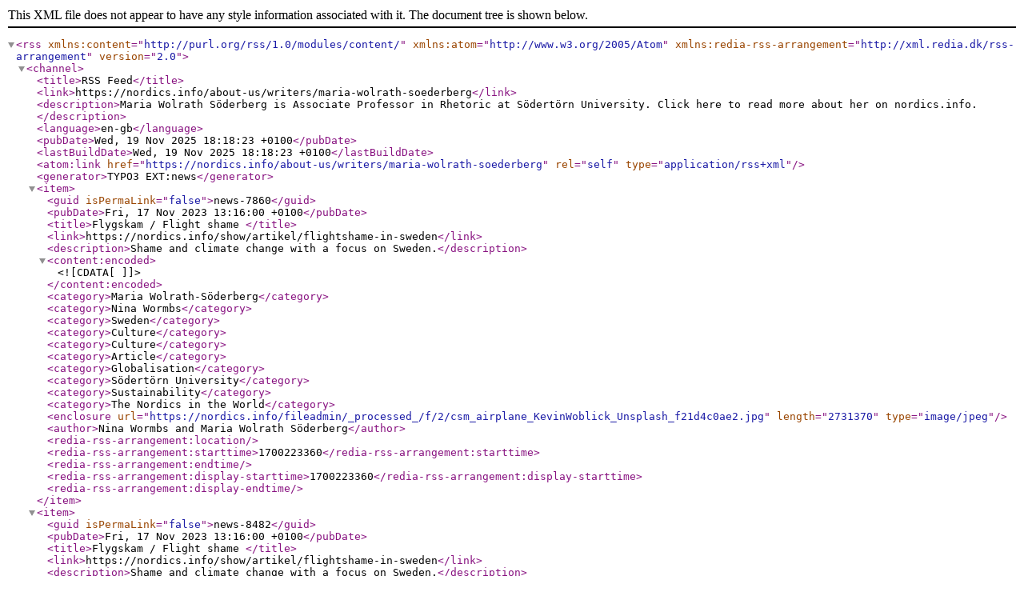

--- FILE ---
content_type: application/xml;charset=utf-8
request_url: https://nordics.info/about-us/writers/maria-wolrath-soederberg/element/55628/rss.xml
body_size: 828
content:
<rss version="2.0" xmlns:content="http://purl.org/rss/1.0/modules/content/" xmlns:atom="http://www.w3.org/2005/Atom" xmlns:redia-rss-arrangement="http://xml.redia.dk/rss-arrangement">
    <channel><title>RSS Feed</title><link>https://nordics.info/about-us/writers/maria-wolrath-soederberg</link><description>Maria Wolrath Söderberg is Associate Professor in Rhetoric at Södertörn University. Click here to read more about her on nordics.info.</description><language>en-gb</language><pubDate>Wed, 19 Nov 2025 18:18:23 +0100</pubDate><lastBuildDate>Wed, 19 Nov 2025 18:18:23 +0100</lastBuildDate><atom:link href="https://nordics.info/about-us/writers/maria-wolrath-soederberg" rel="self" type="application/rss+xml" /><generator>TYPO3 EXT:news</generator><item><guid isPermaLink="false">news-7860</guid><pubDate>Fri, 17 Nov 2023 13:16:00 +0100</pubDate><title>Flygskam / Flight shame </title><link>https://nordics.info/show/artikel/flightshame-in-sweden</link><description>Shame and climate change with a focus on Sweden.</description><content:encoded><![CDATA[]]></content:encoded><category>Maria Wolrath-Söderberg</category><category>Nina Wormbs</category><category>Sweden</category><category>Culture</category><category>Culture</category><category>Article</category><category>Globalisation</category><category>Södertörn University</category><category>Sustainability</category><category>The Nordics in the World</category><enclosure url="https://nordics.info/fileadmin/_processed_/f/2/csm_airplane_KevinWoblick_Unsplash_f21d4c0ae2.jpg" length="2731370" type="image/jpeg"/><author>Nina Wormbs and Maria Wolrath Söderberg</author><redia-rss-arrangement:location></redia-rss-arrangement:location><redia-rss-arrangement:starttime>1700223360</redia-rss-arrangement:starttime><redia-rss-arrangement:endtime></redia-rss-arrangement:endtime><redia-rss-arrangement:display-starttime>1700223360</redia-rss-arrangement:display-starttime><redia-rss-arrangement:display-endtime></redia-rss-arrangement:display-endtime></item><item><guid isPermaLink="false">news-8482</guid><pubDate>Fri, 17 Nov 2023 13:16:00 +0100</pubDate><title>Flygskam / Flight shame </title><link>https://nordics.info/show/artikel/flightshame-in-sweden</link><description>Shame and climate change with a focus on Sweden.</description><content:encoded><![CDATA[]]></content:encoded><category>Maria Wolrath-Söderberg</category><category>Nina Wormbs</category><category>Sweden</category><category>Culture</category><category>Culture</category><category>Article</category><category>Globalisation</category><category>Södertörn University</category><category>Articles in Swedish</category><category>English</category><category>Psychology</category><category>Social studies</category><category>Sustainability</category><category>The Nordics in the World</category><enclosure url="https://nordics.info/fileadmin/_processed_/f/2/csm_airplane_KevinWoblick_Unsplash_f21d4c0ae2.jpg" length="2731370" type="image/jpeg"/><author>Nina Wormbs and Maria Wolrath Söderberg</author><redia-rss-arrangement:location></redia-rss-arrangement:location><redia-rss-arrangement:starttime>1700223360</redia-rss-arrangement:starttime><redia-rss-arrangement:endtime></redia-rss-arrangement:endtime><redia-rss-arrangement:display-starttime>1700223360</redia-rss-arrangement:display-starttime><redia-rss-arrangement:display-endtime></redia-rss-arrangement:display-endtime></item></channel>

</rss>